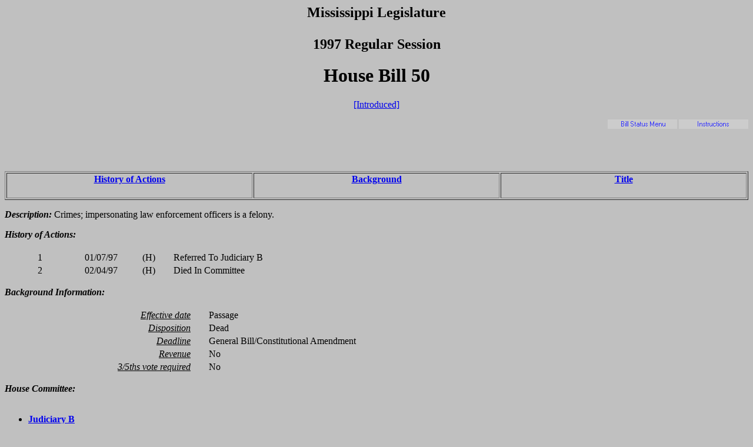

--- FILE ---
content_type: text/html
request_url: https://billstatus.ls.state.ms.us/1997/history/HB/HB0050.htm
body_size: 3168
content:
<HTML><HEAD><TITLE>HB  50 - History of Actions/Background</TITLE></HEAD>
<BODY BGCOLOR="#C0C0C0">
<P><H2 ALIGN="CENTER">Mississippi Legislature<BR></BR>1997 Regular Session</H2></P>
<H1 ALIGN="CENTER">House Bill   50</H1>
<P ALIGN="CENTER"><A HREF="../../../../documents/1997/HB/0001-0099/HB0050IN.htm">[Introduced]</A></P>
<P><A HREF="../../misc/histhelp.htm"><IMG SRC="../../misc/help.gif"ALT="Instructions" ALIGN="RIGHT" WIDTH="118" HEIGHT="16"></A>
<A HREF="../../mainmenu.htm"><IMG SRC="../../misc/menu.gif"ALT="Bill Status Menu" ALIGN="RIGHT" WIDTH="118" HEIGHT="16"></A></P>
<P><BR></BR><BR></BR></P>
<TABLE WIDTH="100%" BORDER=1 ALIGN="CENTER"><TR><TD ALIGN="CENTER" VALIGN="BOTTOM" WIDTH="33.3%"><H4><A HREF="#history">History of Actions</A></H4></TD><TD ALIGN="CENTER" VALIGN="BOTTOM" WIDTH="33.3%"><H4><A HREF="#background">Background</A></H4></TD><TD ALIGN="CENTER" VALIGN="BOTTOM" WIDTH="33.3%"><H4><A HREF="#title">Title</A></H4></TD></TR></TABLE>
<P><STRONG><EM>Description:</EM></STRONG>  Crimes; impersonating law enforcement officers is a felony.</P>
<P><A NAME="history"></A><STRONG><EM>History of Actions:  </EM></STRONG><BR></BR>
<TABLE WIDTH="100%">
<TR><TD WIDTH="5%" ALIGN="RIGHT">1</TD><TD WIDTH="10%" ALIGN="RIGHT">01/07/97</TD><TD WIDTH="5%" ALIGN="RIGHT">(H)</TD><TD WIDTH="2%"></TD><TD WIDTH="78%" ALIGN="LEFT">Referred To Judiciary B</TD></TR>
<TR><TD ALIGN="RIGHT">2</TD><TD ALIGN="RIGHT">02/04/97</TD><TD ALIGN="RIGHT">(H)</TD><TD WIDTH="2%"></TD><TD ALIGN="LEFT">Died In Committee </TD></TR>
</TABLE></P>
<P><A NAME="background"></A><STRONG><EM>Background Information:</EM></STRONG><BR></BR>
<TABLE WIDTH="100%">
<TR><TD WIDTH="25%" ALIGN="RIGHT"><U><EM>Effective date</EM></U></TD><TD WIDTH="2%"></TD><TD WIDTH="73%" ALIGN="LEFT">Passage</TD></TR>
<TR><TD WIDTH="25%" ALIGN="RIGHT"><U><EM>Disposition</EM></U></TD><TD WIDTH="2%"></TD><TD WIDTH="73%" ALIGN="LEFT">Dead</TD></TR>
<TR><TD WIDTH="25%" ALIGN="RIGHT"><U><EM>Deadline</EM></U></TD><TD WIDTH="2%"></TD><TD WIDTH="73%" ALIGN="LEFT">General Bill/Constitutional Amendment</TD></TR>
<TR><TD WIDTH="25%" ALIGN="RIGHT"><U><EM>Revenue</EM></U></TD><TD WIDTH="2%"></TD><TD WIDTH="73%" ALIGN="LEFT">No</TD></TR>
<TR><TD WIDTH="25%" ALIGN="RIGHT"><U><EM>3/5ths vote required</EM></U></TD><TD WIDTH="2%"></TD><TD WIDTH="73%" ALIGN="LEFT">No</TD></TR>
</TABLE></P>
<P><STRONG><EM>House Committee:</EM></STRONG><BR></BR><UL>
<LI><A HREF="../../House_cmtes/JB.htm"><STRONG>Judiciary B</STRONG></A></LI>
</UL></P>
<P><STRONG><EM>Principal Author:  </EM></STRONG><A HREF="../../House_authors/Clark.htm">Clark</A></P>
<P><STRONG><EM>Code Sections:  </EM></STRONG>A 045-0003-0029, A 097-0007-0043</P>
<P><A NAME="title"></A><STRONG><EM>Title:</EM></STRONG>  AN ACT TO AMEND SECTIONS 45-3-29 AND 97-7-43, MISSISSIPPI CODE OF 1972, TO PROVIDE THAT IMPERSONATING LAW ENFORCEMENT OFFICERS OR OTHER OFFICERS SHALL BE A FELONY; TO REVISE PENALTIES; AND FOR RELATED PURPOSES.</P>
<HR>
<H4 ALIGN="CENTER">Information pertaining to this measure was last updated on 11/01/96 at 09:52.</H4>
<P><BR></BR>End Of Document</P>
<P>1997/History/HB\HB0050.htm</P></BODY></HTML>
